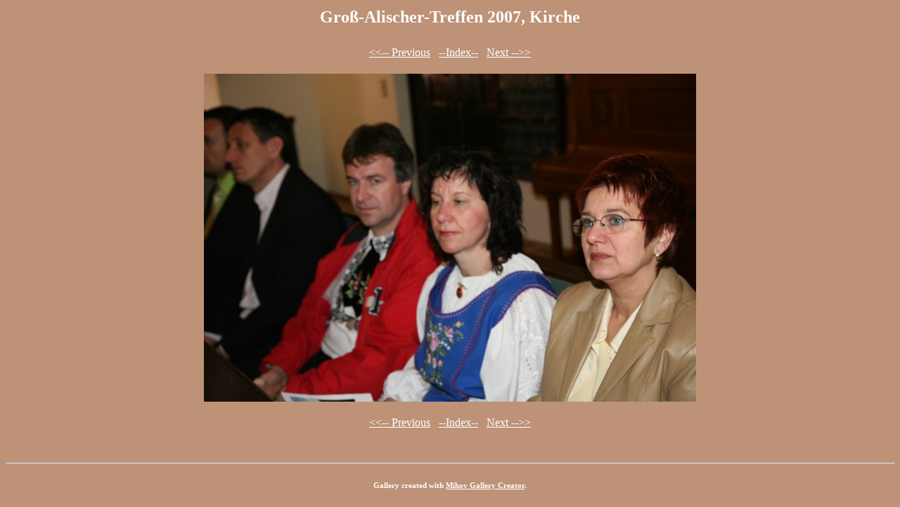

--- FILE ---
content_type: text/html
request_url: https://gross-alisch.de/Kirche2007/ki32.html
body_size: 385
content:
<HTML><HEAD>
<META HTTP-EQUIV="Content-Type" CONTENT="text/html; charset=windows-1250">
<META NAME="Description" CONTENT="Groß-Alischer-Treffen 2007, Kirche">
<TITLE>Groß-Alischer-Treffen 2007, Kirche</TITLE></HEAD>
<BODY BGCOLOR="#BD9277" TEXT="#FFFFFF">
<STYLE> A:link {color: #FFFFFF;} A:visited {color: #FFFFFF;}  A,TR,TD,DIV {font-family: Times;}</STYLE>
<CENTER>
<TABLE BGCOLOR=""><TR><TD ALIGN=CENTER>
<FONT SIZE="+2" FACE="Times"><B>Groß-Alischer-Treffen 2007, Kirche</B></FONT>
</TD></TR>
<TR><TD ALIGN=CENTER>

</TD></TR></TABLE><BR>
<TABLE BGCOLOR=""><TR><TD>
<A HREF="ki31.html"><<-- Previous</A>&nbsp&nbsp
<A HREF="ki.html">--Index--</A>&nbsp&nbsp
<A HREF="ki33.html">Next -->></A>
</TD></TR></TABLE><BR>
<IMG SRC="mini- 064.JPG" ALT="Image 32 of 66  -  52 kB" width="700" height="467"><BR><BR>
<TABLE BGCOLOR=""><TR><TD>
<A HREF="ki31.html"><<-- Previous</A>&nbsp&nbsp
<A HREF="ki.html">--Index--</A>&nbsp&nbsp
<A HREF="ki33.html">Next -->></A>
</TD></TR></TABLE><BR>
<BR><HR><H6><DIV ALIGN="center">Gallery created with <A HREF="http://www.mihov.com/eng/">Mihov Gallery Creator</A>.</DIV></H6>
</BODY></HTML>
